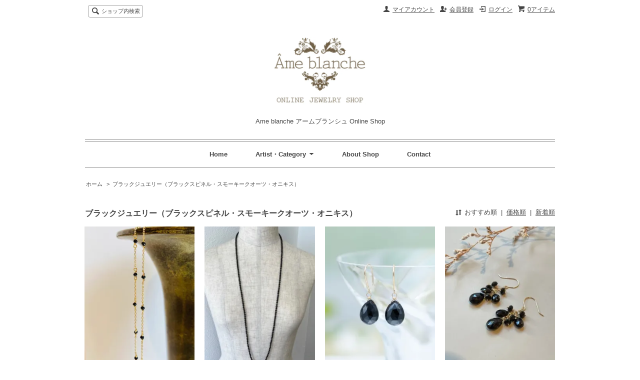

--- FILE ---
content_type: text/html; charset=EUC-JP
request_url: http://ameblanche.shop-pro.jp/?mode=grp&gid=2096308
body_size: 9046
content:
<!DOCTYPE html PUBLIC "-//W3C//DTD XHTML 1.0 Transitional//EN" "http://www.w3.org/TR/xhtml1/DTD/xhtml1-transitional.dtd">
<html xmlns:og="http://ogp.me/ns#" xmlns:fb="http://www.facebook.com/2008/fbml" xmlns:mixi="http://mixi-platform.com/ns#" xmlns="http://www.w3.org/1999/xhtml" xml:lang="ja" lang="ja" dir="ltr">
<head>
<meta http-equiv="content-type" content="text/html; charset=euc-jp" />
<meta http-equiv="X-UA-Compatible" content="IE=edge,chrome=1" />
<title>ブラックジュエリー（ブラックスピネル・スモーキークオーツ・オニキス） - Ame blanche アームブランシュ Online Shop</title>
<meta name="Keywords" content="ブラックジュエリー（ブラックスピネル・スモーキークオーツ・オニキス）," />
<meta name="Description" content="" />
<meta name="Author" content="" />
<meta name="Copyright" content="" />
<meta http-equiv="content-style-type" content="text/css" />
<meta http-equiv="content-script-type" content="text/javascript" />
<link rel="stylesheet" href="https://img06.shop-pro.jp/PA01132/445/css/3/index.css?cmsp_timestamp=20200118160122" type="text/css" />
<link rel="stylesheet" href="https://img06.shop-pro.jp/PA01132/445/css/3/product_list.css?cmsp_timestamp=20200118160122" type="text/css" />

<link rel="alternate" type="application/rss+xml" title="rss" href="http://ameblanche.shop-pro.jp/?mode=rss" />
<link rel="alternate" media="handheld" type="text/html" href="http://ameblanche.shop-pro.jp/?mode=grp&gid=2096308" />
<link rel="shortcut icon" href="https://img06.shop-pro.jp/PA01132/445/favicon.ico?cmsp_timestamp=20260105191856" />
<script type="text/javascript" src="//ajax.googleapis.com/ajax/libs/jquery/1.7.2/jquery.min.js" ></script>
<meta property="og:title" content="ブラックジュエリー（ブラックスピネル・スモーキークオーツ・オニキス） - Ame blanche アームブランシュ Online Shop" />
<meta property="og:description" content="" />
<meta property="og:url" content="http://ameblanche.shop-pro.jp?mode=grp&gid=2096308" />
<meta property="og:site_name" content="Ame blanche アームブランシュ Online Shop" />
<meta property="og:image" content=""/>
<script>
  (function(i,s,o,g,r,a,m){i['GoogleAnalyticsObject']=r;i[r]=i[r]||function(){
  (i[r].q=i[r].q||[]).push(arguments)},i[r].l=1*new Date();a=s.createElement(o),
  m=s.getElementsByTagName(o)[0];a.async=1;a.src=g;m.parentNode.insertBefore(a,m)
  })(window,document,'script','https://www.google-analytics.com/analytics.js','ga');

  ga('create', 'UA-47709701-1', 'auto');
  ga('send', 'pageview');

</script>
<script>
  var Colorme = {"page":"product_list","shop":{"account_id":"PA01132445","title":"Ame blanche \u30a2\u30fc\u30e0\u30d6\u30e9\u30f3\u30b7\u30e5 Online Shop"},"basket":{"total_price":0,"items":[]},"customer":{"id":null}};

  (function() {
    function insertScriptTags() {
      var scriptTagDetails = [{"src":"https:\/\/disable-right-click.colorme.app\/js\/disable-right-click.js","integrity":null}];
      var entry = document.getElementsByTagName('script')[0];

      scriptTagDetails.forEach(function(tagDetail) {
        var script = document.createElement('script');

        script.type = 'text/javascript';
        script.src = tagDetail.src;
        script.async = true;

        if( tagDetail.integrity ) {
          script.integrity = tagDetail.integrity;
          script.setAttribute('crossorigin', 'anonymous');
        }

        entry.parentNode.insertBefore(script, entry);
      })
    }

    window.addEventListener('load', insertScriptTags, false);
  })();
</script>
</head>
<body>
<meta name="colorme-acc-payload" content="?st=1&pt=10033&ut=2096308&at=PA01132445&v=20260117214325&re=&cn=aaa7fe879f8666a6e856ed7dc3e76199" width="1" height="1" alt="" /><script>!function(){"use strict";Array.prototype.slice.call(document.getElementsByTagName("script")).filter((function(t){return t.src&&t.src.match(new RegExp("dist/acc-track.js$"))})).forEach((function(t){return document.body.removeChild(t)})),function t(c){var r=arguments.length>1&&void 0!==arguments[1]?arguments[1]:0;if(!(r>=c.length)){var e=document.createElement("script");e.onerror=function(){return t(c,r+1)},e.src="https://"+c[r]+"/dist/acc-track.js?rev=3",document.body.appendChild(e)}}(["acclog001.shop-pro.jp","acclog002.shop-pro.jp"])}();</script><script src="https://img.shop-pro.jp/tmpl_js/65/fluid1.js"></script>
<script src="https://img.shop-pro.jp/tmpl_js/65/jquery.tile.js"></script>
<script src="https://img.shop-pro.jp/tmpl_js/65/jquery.masonry.min.js"></script>
<script src="https://img.shop-pro.jp/tmpl_js/65/smoothscroll.js"></script>

<!--[if lt IE 9]>
<script type="text/javascript">
  $(function (){
    $('.layout_wrapper').addClass('ie_wrapper');
  });
</script>
<![endif]-->
<!--[if lt IE 8]>
<script type="text/javascript">
  $(function (){
    $('.icon').each(function () {
      $(this).addClass('ie');
      var classNames = $(this).attr('class').split(' ');
      var spanClassName;
      for (var i = 0; i < classNames.length; i++) {
        if (classNames[i].indexOf('icon_') >= 0 && classNames[i] != 'icon' ) {
          spanClassName = classNames[i];
          break;
        }
      }
      $(this).prepend('<span class="ie_icon ie_'+ spanClassName +'"></span>')
    });
  });
</script>
<![endif]-->
<div id="bg" class="w_M_size w_L_size w_LL_size">
  <div class="layout_wrapper">
    
    <div id="header" class="layout_header">
      <div class="header_headline_nav clearfix">
        <div class="globalnav_btn header_btn dropdown_nav">
        </div>
        <ul class="sp_header_global_nav">
          <li><a href="https://ameblanche.shop-pro.jp/cart/proxy/basket?shop_id=PA01132445&shop_domain=ameblanche.shop-pro.jp">カートを見る</a></li>
                                    <li><a href="http://ameblanche.shop-pro.jp/?mode=login&shop_back_url=http%3A%2F%2Fameblanche.shop-pro.jp%2F">ログイン</a></li>
                                <li><a href="http://ameblanche.shop-pro.jp/?mode=myaccount">マイアカウント</a></li>
          <li><a href="http://ameblanche.shop-pro.jp/?mode=sk">ショップについて</a></li>
                    <li><a href="https://ameblanche.shop-pro.jp/customer/inquiries/new">お問い合わせ</a></li>
        </ul>
        <div class="viewcart_btn header_btn sp_hidden">
                              <a href="https://ameblanche.shop-pro.jp/cart/proxy/basket?shop_id=PA01132445&shop_domain=ameblanche.shop-pro.jp" class="icon icon_viewcart">
            <span>0アイテム</span>
          </a>
        </div>
        <ul class="header_member_nav sp_hidden">
                                    <li class="member_login_btn header_btn">
                <a href="http://ameblanche.shop-pro.jp/?mode=login&shop_back_url=http%3A%2F%2Fameblanche.shop-pro.jp%2F" class="icon icon_login">ログイン</a>
              </li>
                              <li class="member_regist_btn header_btn">
                  <a href="https://ameblanche.shop-pro.jp/customer/signup/new" class="icon icon_regist">会員登録</a>
                </li>
                                              <li class="member_myaccount_btn header_btn">
            <a href="http://ameblanche.shop-pro.jp/?mode=myaccount" class="icon icon_myaccount">
              マイアカウント
            </a>
          </li>
        </ul>
        <div class="prd_search_block">
          <div class="icon icon_search prd_search_form_btn header_btn">
            <span class="header_btn_txt">ショップ内検索</span>
          </div>
          <form action="http://ameblanche.shop-pro.jp/" method="GET" class="prd_search_from">
            <input type="hidden" name="mode" value="srh" />
            <div class="clearfix">
              <input type="text" name="keyword" class="prd_search_keyword" />
              <input type="submit" class="prd_search_btn" value="検索" />
            </div>
            <div class="prd_search_optioncategory">カテゴリーで絞り込む</div>
            <select class="prd_search_select" name="cid">
              <option value="">カテゴリーを選択</option>
              <option value="1521164,0">アームブランシュオリジナル</option><option value="985471,0">carob カロブ </option><option value="985468,0">Ruca YONAHA  ルカ ヨナハ（珊瑚）</option><option value="985474,0">quirk of Fate  クオークオブフェイトウ</option><option value="985472,0">Yummi ユミイ</option>            </select>
          </form>
        </div>
                      </div>
      <div class="shop_name">
        <p><a href="./"><img src="https://img06.shop-pro.jp/PA01132/445/PA01132445.jpg?cmsp_timestamp=20260105191856" alt="Ame blanche アームブランシュ Online Shop" /></a></p>
                  <h1 class="sp_hidden">Ame blanche アームブランシュ Online Shop</h1>
              </div>
      <div class="header_global_nav sp_hidden">
        <ul class="header_nav_lst clearfix">
          <li class="header_nav_menu"><a href="./">Home</a></li>
          <li class="header_nav_menu header_nav_menu_category">
            <span>Artist・Category<img src="https://img.shop-pro.jp/tmpl_img/65/header_category_pulldown.png" /></span>
            <ul class="header_category_lst">
                              <li>
                  <a href="http://ameblanche.shop-pro.jp/?mode=cate&cbid=1521164&csid=0">アームブランシュオリジナル</a>
                </li>
                              <li>
                  <a href="http://ameblanche.shop-pro.jp/?mode=cate&cbid=985471&csid=0">carob カロブ </a>
                </li>
                              <li>
                  <a href="http://ameblanche.shop-pro.jp/?mode=cate&cbid=985468&csid=0">Ruca YONAHA  ルカ ヨナハ（珊瑚）</a>
                </li>
                              <li>
                  <a href="http://ameblanche.shop-pro.jp/?mode=cate&cbid=985474&csid=0">quirk of Fate  クオークオブフェイトウ</a>
                </li>
                              <li>
                  <a href="http://ameblanche.shop-pro.jp/?mode=cate&cbid=985472&csid=0">Yummi ユミイ</a>
                </li>
                                            <li>
                  <a href="http://ameblanche.shop-pro.jp/?mode=grp&gid=2708504"> チエーン</a>
                </li>
                              <li>
                  <a href="http://ameblanche.shop-pro.jp/?mode=grp&gid=1156506">ネックレス</a>
                </li>
                              <li>
                  <a href="http://ameblanche.shop-pro.jp/?mode=grp&gid=2002199">ペンダントトップ</a>
                </li>
                              <li>
                  <a href="http://ameblanche.shop-pro.jp/?mode=grp&gid=1156509">リング</a>
                </li>
                              <li>
                  <a href="http://ameblanche.shop-pro.jp/?mode=grp&gid=1156510">ピアス</a>
                </li>
                              <li>
                  <a href="http://ameblanche.shop-pro.jp/?mode=grp&gid=2402963">スタッズピアス（揺れないピアス）</a>
                </li>
                              <li>
                  <a href="http://ameblanche.shop-pro.jp/?mode=grp&gid=2403489">イヤリング</a>
                </li>
                              <li>
                  <a href="http://ameblanche.shop-pro.jp/?mode=grp&gid=2774763">イヤカフ</a>
                </li>
                              <li>
                  <a href="http://ameblanche.shop-pro.jp/?mode=grp&gid=1164725">ブレスレット・バングル</a>
                </li>
                              <li>
                  <a href="http://ameblanche.shop-pro.jp/?mode=grp&gid=1156511">その他（ベビースプーン・かんざし）</a>
                </li>
                              <li>
                  <a href="http://ameblanche.shop-pro.jp/?mode=grp&gid=1752298">ドラマ衣装・CM衣装・雑誌掲載ジュエリー</a>
                </li>
                              <li>
                  <a href="http://ameblanche.shop-pro.jp/?mode=grp&gid=2357886">還暦祝い・赤系（赤珊瑚・ルビー・ガーネット・カーネリアン・ストロベリークオーツ・ピンクトルマリン）</a>
                </li>
                              <li>
                  <a href="http://ameblanche.shop-pro.jp/?mode=grp&gid=2521014">古希祝い・パープル系（アメシスト・タンザナイト）</a>
                </li>
                              <li>
                  <a href="http://ameblanche.shop-pro.jp/?mode=grp&gid=1667531">1月誕生石　ガーネット</a>
                </li>
                              <li>
                  <a href="http://ameblanche.shop-pro.jp/?mode=grp&gid=1667532">2月誕生石 アメシスト</a>
                </li>
                              <li>
                  <a href="http://ameblanche.shop-pro.jp/?mode=grp&gid=1573728">3月誕生石①　アクアマリン</a>
                </li>
                              <li>
                  <a href="http://ameblanche.shop-pro.jp/?mode=grp&gid=1667536">3月誕生石②　珊瑚（赤・ピンク・白珊瑚）</a>
                </li>
                              <li>
                  <a href="http://ameblanche.shop-pro.jp/?mode=grp&gid=1569148">3月誕生石 ② 赤珊瑚（出産お守り・還暦祝い）</a>
                </li>
                              <li>
                  <a href="http://ameblanche.shop-pro.jp/?mode=grp&gid=1667533">4月誕生石① ダイヤモンド</a>
                </li>
                              <li>
                  <a href="http://ameblanche.shop-pro.jp/?mode=grp&gid=2627890">4月誕生石 ②  モルガナイト </a>
                </li>
                              <li>
                  <a href="http://ameblanche.shop-pro.jp/?mode=grp&gid=1575390"> 4月誕生石③  水晶（お守りジュエリー）</a>
                </li>
                              <li>
                  <a href="http://ameblanche.shop-pro.jp/?mode=grp&gid=1667534">5月誕生石　エメラルド</a>
                </li>
                              <li>
                  <a href="http://ameblanche.shop-pro.jp/?mode=grp&gid=1667535">6月誕生石① ムーンストーン</a>
                </li>
                              <li>
                  <a href="http://ameblanche.shop-pro.jp/?mode=grp&gid=1572310">６月誕生石②　真珠・ パール</a>
                </li>
                              <li>
                  <a href="http://ameblanche.shop-pro.jp/?mode=grp&gid=1667537">7月誕生石　ルビー</a>
                </li>
                              <li>
                  <a href="http://ameblanche.shop-pro.jp/?mode=grp&gid=1667538">8月誕生石　ペリドット</a>
                </li>
                              <li>
                  <a href="http://ameblanche.shop-pro.jp/?mode=grp&gid=1667539">９月誕生石　サファイア</a>
                </li>
                              <li>
                  <a href="http://ameblanche.shop-pro.jp/?mode=grp&gid=1667540">10月誕生石① プレシャスオパール</a>
                </li>
                              <li>
                  <a href="http://ameblanche.shop-pro.jp/?mode=grp&gid=1957914">10月誕生石② ピンクオパール</a>
                </li>
                              <li>
                  <a href="http://ameblanche.shop-pro.jp/?mode=grp&gid=1667541">10月誕生石③　トルマリン</a>
                </li>
                              <li>
                  <a href="http://ameblanche.shop-pro.jp/?mode=grp&gid=1667542">11月誕生石①　トパーズ</a>
                </li>
                              <li>
                  <a href="http://ameblanche.shop-pro.jp/?mode=grp&gid=1667543">11月誕生石②　シトリン</a>
                </li>
                              <li>
                  <a href="http://ameblanche.shop-pro.jp/?mode=grp&gid=1667544">12月誕生石①　ターコイズ</a>
                </li>
                              <li>
                  <a href="http://ameblanche.shop-pro.jp/?mode=grp&gid=1667545">12月誕生石②　タンザナイト</a>
                </li>
                              <li>
                  <a href="http://ameblanche.shop-pro.jp/?mode=grp&gid=1954138">12月誕生石③ ラピスラズリ</a>
                </li>
                              <li>
                  <a href="http://ameblanche.shop-pro.jp/?mode=grp&gid=3139111">3月誕生石 アイオライト</a>
                </li>
                              <li>
                  <a href="http://ameblanche.shop-pro.jp/?mode=grp&gid=2521008">ネイビー系（サファイア・タンザナイト・ロンドンブルートパーズ・ラピスラズリ ）</a>
                </li>
                              <li>
                  <a href="http://ameblanche.shop-pro.jp/?mode=grp&gid=2521004">ブルー系（ターコイズ・アクアマリン・ブルートパーズ ・アマゾナイト）</a>
                </li>
                              <li>
                  <a href="http://ameblanche.shop-pro.jp/?mode=grp&gid=2066001">グリーン系（エメラルド・ペリドット・プレナイト・Gアメシスト・Gトルマリン・Gガーネットetc,,）</a>
                </li>
                              <li>
                  <a href="http://ameblanche.shop-pro.jp/?mode=grp&gid=2196031">ピンク系（珊瑚・モルガナイト・ピンクサファイア・ローズクオーツ・オパール・トルマリンetc..)</a>
                </li>
                              <li>
                  <a href="http://ameblanche.shop-pro.jp/?mode=grp&gid=2064623">オレンジ・イエロー系（カーネリアン・マンダリンガーネット・シトリン・オパール）</a>
                </li>
                              <li>
                  <a href="http://ameblanche.shop-pro.jp/?mode=grp&gid=2096308">ブラックジュエリー（ブラックスピネル・スモーキークオーツ・オニキス）</a>
                </li>
                              <li>
                  <a href="http://ameblanche.shop-pro.jp/?mode=grp&gid=2096303">ラブラドライト( グレー）</a>
                </li>
                              <li>
                  <a href="http://ameblanche.shop-pro.jp/?mode=grp&gid=2146554">carving stone 手彫り天然石</a>
                </li>
                              <li>
                  <a href="http://ameblanche.shop-pro.jp/?mode=grp&gid=2641369">ローズカット天然石</a>
                </li>
                              <li>
                  <a href="http://ameblanche.shop-pro.jp/?mode=grp&gid=2657059">フープピアス</a>
                </li>
                              <li>
                  <a href="http://ameblanche.shop-pro.jp/?mode=grp&gid=2664251">CUBE シリーズ</a>
                </li>
                              <li>
                  <a href="http://ameblanche.shop-pro.jp/?mode=grp&gid=2679626">grain シリーズ</a>
                </li>
                              <li>
                  <a href="http://ameblanche.shop-pro.jp/?mode=grp&gid=2682507">birthday stone 誕生石 スタンダード</a>
                </li>
                              <li>
                  <a href="http://ameblanche.shop-pro.jp/?mode=grp&gid=2754458">ピアスチャーム（バックキャッチ）</a>
                </li>
                              <li>
                  <a href="http://ameblanche.shop-pro.jp/?mode=grp&gid=2841407">museum collection （アートジュエリー）</a>
                </li>
                          </ul>
          </li>
          <li class="header_nav_menu"><a href="http://ameblanche.shop-pro.jp/?mode=sk">About Shop</a></li>
                    <li class="header_nav_menu"><a href="https://ameblanche.shop-pro.jp/customer/inquiries/new">Contact</a></li>
        </ul>
      </div>
    </div>
    
    
    <div id="container" class="layout_container">
      
<ul class="topicpath_nav">
  <li><a href="./">ホーム</a></li>
      <li>&nbsp;&gt;&nbsp;<a href="http://ameblanche.shop-pro.jp/?mode=grp&gid=2096308">ブラックジュエリー（ブラックスピネル・スモーキークオーツ・オニキス）</a></li>  </ul>


<div class="prd_lst_block container_section">

  
  <h2 class="ttl_h2">ブラックジュエリー（ブラックスピネル・スモーキークオーツ・オニキス）</h2>

  
  
      <div class="prd_lst_sort icon icon_sort">
              <strong>おすすめ順</strong>
            &nbsp;|&nbsp;
              <a href="?mode=grp&gid=2096308&sort=p">価格順</a>
            &nbsp;|&nbsp;
              <a href="?mode=grp&gid=2096308&sort=n">新着順</a>
          </div>
    <ul class="prd_lst prd_lst_s clearfix">
              <li class="prd_lst_unit prd_lst_unit_s">
          <a href="?pid=183751258" class="prd_lst_link">
                          <img src="https://img06.shop-pro.jp/PA01132/445/product/183751258_th.jpg?cmsp_timestamp=20251116002652" class="prd_lst_img" alt="K10  エタニティネックレス（ブラックスピネル）  " />
                      </a>
          <span class="prd_lst_name prd_lst_span">
            <a href="?pid=183751258">K10  エタニティネックレス（ブラックスピネル）  </a>
          </span>
                      <span class="prd_lst_exp prd_lst_span">
              ブラックスピネル
            </span>
                                          <span class="prd_lst_price prd_lst_span">49,500円(税4,500円)</span>
                              </li>
              <li class="prd_lst_unit prd_lst_unit_s">
          <a href="?pid=172250871" class="prd_lst_link">
                          <img src="https://img06.shop-pro.jp/PA01132/445/product/172250871_th.jpg?cmsp_timestamp=20230102225254" class="prd_lst_img" alt="【受注生産】K10  ブラックスピネル ロングネックレス（85cm）(2連 着用可能）" />
                      </a>
          <span class="prd_lst_name prd_lst_span">
            <a href="?pid=172250871">【受注生産】K10  ブラックスピネル ロングネックレス（85cm）(2連 着用可能）</a>
          </span>
                      <span class="prd_lst_exp prd_lst_span">
              ブラックスピネル　85cm ロングネックレス
            </span>
                                          <span class="prd_lst_price prd_lst_span">44,000円(税4,000円)</span>
                              </li>
              <li class="prd_lst_unit prd_lst_unit_s">
          <a href="?pid=171188608" class="prd_lst_link">
                          <img src="https://img06.shop-pro.jp/PA01132/445/product/171188608_th.jpg?cmsp_timestamp=20231125194006" class="prd_lst_img" alt="K10 ブラックスピネルピアス（イヤリング取替可能）" />
                      </a>
          <span class="prd_lst_name prd_lst_span">
            <a href="?pid=171188608">K10 ブラックスピネルピアス（イヤリング取替可能）</a>
          </span>
                      <span class="prd_lst_exp prd_lst_span">
              ブラックスピネル
            </span>
                                          <span class="prd_lst_price prd_lst_span">16,500円(税1,500円)</span>
                              </li>
              <li class="prd_lst_unit prd_lst_unit_s">
          <a href="?pid=171188609" class="prd_lst_link">
                          <img src="https://img06.shop-pro.jp/PA01132/445/product/171188609_th.jpg?cmsp_timestamp=20221029063407" class="prd_lst_img" alt="【ラスト１点】K10 ブラックスピネル  フリンジピアス（イヤリング取替可能）" />
                      </a>
          <span class="prd_lst_name prd_lst_span">
            <a href="?pid=171188609">【ラスト１点】K10 ブラックスピネル  フリンジピアス（イヤリング取替可能）</a>
          </span>
                      <span class="prd_lst_exp prd_lst_span">
              ブラックスピネル 
            </span>
                                          <span class="prd_lst_price prd_lst_span">19,800円(税1,800円)</span>
                              </li>
              <li class="prd_lst_unit prd_lst_unit_s">
          <a href="?pid=147393968" class="prd_lst_link">
                          <img src="https://img06.shop-pro.jp/PA01132/445/product/147393968_th.jpg?cmsp_timestamp=20230317162958" class="prd_lst_img" alt="【受注生産】museum collection  ～ ゴッホ「夜のカフェテラス 」 フープピアス～（イヤリング製作可能）" />
                      </a>
          <span class="prd_lst_name prd_lst_span">
            <a href="?pid=147393968">【受注生産】museum collection  ～ ゴッホ「夜のカフェテラス 」 フープピアス～（イヤリング製作可能）</a>
          </span>
                      <span class="prd_lst_exp prd_lst_span">
              ゴッホ /  白珊瑚・ラピスラズリ・イエローサファイア・タンザナイトetc...
            </span>
                                          <span class="prd_lst_price prd_lst_span">66,000円(税6,000円)</span>
                              </li>
              <li class="prd_lst_unit prd_lst_unit_s">
          <a href="?pid=138747236" class="prd_lst_link">
                          <img src="https://img06.shop-pro.jp/PA01132/445/product/138747236_th.jpg?cmsp_timestamp=20231119191411" class="prd_lst_img" alt="museum  collection  ～　ゴッホ「夜のカフェテラス」 ロングピアス～（イヤリング製作可能）" />
                      </a>
          <span class="prd_lst_name prd_lst_span">
            <a href="?pid=138747236">museum  collection  ～　ゴッホ「夜のカフェテラス」 ロングピアス～（イヤリング製作可能）</a>
          </span>
                      <span class="prd_lst_exp prd_lst_span">
              ゴッホ・夜のカフェテラス / ピアス
            </span>
                                          <span class="prd_lst_price prd_lst_span">55,000円(税5,000円)</span>
                              </li>
              <li class="prd_lst_unit prd_lst_unit_s">
          <a href="?pid=173506518" class="prd_lst_link">
                          <img src="https://img06.shop-pro.jp/PA01132/445/product/173506518_th.jpg?cmsp_timestamp=20230310230652" class="prd_lst_img" alt="【生産中止】museum collection &#12316; ゴッホ 「夜のカフテラス」 / イヤカフ&#12316;<img class='new_mark_img2' src='https://img.shop-pro.jp/img/new/icons47.gif' style='border:none;display:inline;margin:0px;padding:0px;width:auto;' />" />
                      </a>
          <span class="prd_lst_name prd_lst_span">
            <a href="?pid=173506518">【生産中止】museum collection &#12316; ゴッホ 「夜のカフテラス」 / イヤカフ&#12316;<img class='new_mark_img2' src='https://img.shop-pro.jp/img/new/icons47.gif' style='border:none;display:inline;margin:0px;padding:0px;width:auto;' /></a>
          </span>
                      <span class="prd_lst_exp prd_lst_span">
              ゴッホ「夜のカフェテラス」イヤカフ
            </span>
                                          <span class="prd_lst_soldout prd_lst_span">SOLD OUT</span>
                  </li>
              <li class="prd_lst_unit prd_lst_unit_s">
          <a href="?pid=176996420" class="prd_lst_link">
                          <img src="https://img06.shop-pro.jp/PA01132/445/product/176996420_th.jpg?cmsp_timestamp=20230908232125" class="prd_lst_img" alt="ブラックスピネル & グレーダイヤモンド  1cm ミニフープピアス　( K10 or K18）<img class='new_mark_img2' src='https://img.shop-pro.jp/img/new/icons57.gif' style='border:none;display:inline;margin:0px;padding:0px;width:auto;' />" />
                      </a>
          <span class="prd_lst_name prd_lst_span">
            <a href="?pid=176996420">ブラックスピネル & グレーダイヤモンド  1cm ミニフープピアス　( K10 or K18）<img class='new_mark_img2' src='https://img.shop-pro.jp/img/new/icons57.gif' style='border:none;display:inline;margin:0px;padding:0px;width:auto;' /></a>
          </span>
                      <span class="prd_lst_exp prd_lst_span">
              グレーダイヤモンド原石・ブラックスピネル・パール  /   フープピアス
            </span>
                                          <span class="prd_lst_price prd_lst_span">36,300円(税3,300円)</span>
                              </li>
          </ul>
    <div class="prd_lst_pager">
      <ul>
        <li class="prd_lst_pager_prev">
                      <span class="icon icon_prev_dis">前のページ</span>
                  </li>
        <li class="prd_lst_pos sp_hidden">
          <b>8</b><span>商品中</span>&nbsp;<b>1-8</b><span>商品</span>
        </li>
        <li class="prd_lst_pager_next">
                      <span class="icon icon_next_dis">次のページ</span>
                  </li>
      </ul>
    </div>
    <div class="sp_prd_lst_pos">
      <b>8</b><span>商品中</span>&nbsp;<b>1-8</b><span>商品</span>
    </div>
  
  
</div>    </div>
    
    <div id="pagetop">
      <a href="#header"><img src="https://img.shop-pro.jp/tmpl_img/65/icon_pagetop.png" /></a>
    </div>
    
    <div id="footer" class="layout_footer">
      <div class="footer_nav clearfix">
                              <div class="category_lst footer_section">
              <h2 class="ttl_h2 icon icon_category_lst"><span class="clearfix icon icon_down">ブランドから探す</span></h2>
              <ul class="footer_lst">
                            <li class="icon icon_lst">
                <a href="http://ameblanche.shop-pro.jp/?mode=cate&cbid=1521164&csid=0">
                                    アームブランシュオリジナル
                </a>
              </li>
                                              <li class="icon icon_lst">
                <a href="http://ameblanche.shop-pro.jp/?mode=cate&cbid=985471&csid=0">
                                    carob カロブ 
                </a>
              </li>
                                              <li class="icon icon_lst">
                <a href="http://ameblanche.shop-pro.jp/?mode=cate&cbid=985468&csid=0">
                                    Ruca YONAHA  ルカ ヨナハ（珊瑚）
                </a>
              </li>
                                              <li class="icon icon_lst">
                <a href="http://ameblanche.shop-pro.jp/?mode=cate&cbid=985474&csid=0">
                                    quirk of Fate  クオークオブフェイトウ
                </a>
              </li>
                                              <li class="icon icon_lst">
                <a href="http://ameblanche.shop-pro.jp/?mode=cate&cbid=985472&csid=0">
                                    Yummi ユミイ
                </a>
              </li>
                            </ul>
            </div>
                                                <div class="category_lst footer_section">
              <h2 class="ttl_h2 icon icon_category_lst"><span class="clearfix icon icon_down">アイテムから探す</span></h2>
              <ul class="footer_lst">
                            <li class="icon icon_lst">
                <a href="http://ameblanche.shop-pro.jp/?mode=grp&gid=2708504">
                                     チエーン
                </a>
              </li>
                                              <li class="icon icon_lst">
                <a href="http://ameblanche.shop-pro.jp/?mode=grp&gid=1156506">
                                    ネックレス
                </a>
              </li>
                                              <li class="icon icon_lst">
                <a href="http://ameblanche.shop-pro.jp/?mode=grp&gid=2002199">
                                    ペンダントトップ
                </a>
              </li>
                                              <li class="icon icon_lst">
                <a href="http://ameblanche.shop-pro.jp/?mode=grp&gid=1156509">
                                    リング
                </a>
              </li>
                                              <li class="icon icon_lst">
                <a href="http://ameblanche.shop-pro.jp/?mode=grp&gid=1156510">
                                    ピアス
                </a>
              </li>
                                              <li class="icon icon_lst">
                <a href="http://ameblanche.shop-pro.jp/?mode=grp&gid=2402963">
                                    スタッズピアス（揺れないピアス）
                </a>
              </li>
                                              <li class="icon icon_lst">
                <a href="http://ameblanche.shop-pro.jp/?mode=grp&gid=2403489">
                                    イヤリング
                </a>
              </li>
                                              <li class="icon icon_lst">
                <a href="http://ameblanche.shop-pro.jp/?mode=grp&gid=2774763">
                                    イヤカフ
                </a>
              </li>
                                              <li class="icon icon_lst">
                <a href="http://ameblanche.shop-pro.jp/?mode=grp&gid=1164725">
                                    ブレスレット・バングル
                </a>
              </li>
                                              <li class="icon icon_lst">
                <a href="http://ameblanche.shop-pro.jp/?mode=grp&gid=1156511">
                                    その他（ベビースプーン・かんざし）
                </a>
              </li>
                                              <li class="icon icon_lst">
                <a href="http://ameblanche.shop-pro.jp/?mode=grp&gid=1752298">
                                    ドラマ衣装・CM衣装・雑誌掲載ジュエリー
                </a>
              </li>
                                              <li class="icon icon_lst">
                <a href="http://ameblanche.shop-pro.jp/?mode=grp&gid=2357886">
                                    還暦祝い・赤系（赤珊瑚・ルビー・ガーネット・カーネリアン・ストロベリークオーツ・ピンクトルマリン）
                </a>
              </li>
                                              <li class="icon icon_lst">
                <a href="http://ameblanche.shop-pro.jp/?mode=grp&gid=2521014">
                                    古希祝い・パープル系（アメシスト・タンザナイト）
                </a>
              </li>
                                              <li class="icon icon_lst">
                <a href="http://ameblanche.shop-pro.jp/?mode=grp&gid=1667531">
                                    1月誕生石　ガーネット
                </a>
              </li>
                                              <li class="icon icon_lst">
                <a href="http://ameblanche.shop-pro.jp/?mode=grp&gid=1667532">
                                    2月誕生石 アメシスト
                </a>
              </li>
                                              <li class="icon icon_lst">
                <a href="http://ameblanche.shop-pro.jp/?mode=grp&gid=1573728">
                                    3月誕生石①　アクアマリン
                </a>
              </li>
                                              <li class="icon icon_lst">
                <a href="http://ameblanche.shop-pro.jp/?mode=grp&gid=1667536">
                                    3月誕生石②　珊瑚（赤・ピンク・白珊瑚）
                </a>
              </li>
                                              <li class="icon icon_lst">
                <a href="http://ameblanche.shop-pro.jp/?mode=grp&gid=1569148">
                                    3月誕生石 ② 赤珊瑚（出産お守り・還暦祝い）
                </a>
              </li>
                                              <li class="icon icon_lst">
                <a href="http://ameblanche.shop-pro.jp/?mode=grp&gid=1667533">
                                    4月誕生石① ダイヤモンド
                </a>
              </li>
                                              <li class="icon icon_lst">
                <a href="http://ameblanche.shop-pro.jp/?mode=grp&gid=2627890">
                                    4月誕生石 ②  モルガナイト 
                </a>
              </li>
                                              <li class="icon icon_lst">
                <a href="http://ameblanche.shop-pro.jp/?mode=grp&gid=1575390">
                                     4月誕生石③  水晶（お守りジュエリー）
                </a>
              </li>
                                              <li class="icon icon_lst">
                <a href="http://ameblanche.shop-pro.jp/?mode=grp&gid=1667534">
                                    5月誕生石　エメラルド
                </a>
              </li>
                                              <li class="icon icon_lst">
                <a href="http://ameblanche.shop-pro.jp/?mode=grp&gid=1667535">
                                    6月誕生石① ムーンストーン
                </a>
              </li>
                                              <li class="icon icon_lst">
                <a href="http://ameblanche.shop-pro.jp/?mode=grp&gid=1572310">
                                    ６月誕生石②　真珠・ パール
                </a>
              </li>
                                              <li class="icon icon_lst">
                <a href="http://ameblanche.shop-pro.jp/?mode=grp&gid=1667537">
                                    7月誕生石　ルビー
                </a>
              </li>
                                              <li class="icon icon_lst">
                <a href="http://ameblanche.shop-pro.jp/?mode=grp&gid=1667538">
                                    8月誕生石　ペリドット
                </a>
              </li>
                                              <li class="icon icon_lst">
                <a href="http://ameblanche.shop-pro.jp/?mode=grp&gid=1667539">
                                    ９月誕生石　サファイア
                </a>
              </li>
                                              <li class="icon icon_lst">
                <a href="http://ameblanche.shop-pro.jp/?mode=grp&gid=1667540">
                                    10月誕生石① プレシャスオパール
                </a>
              </li>
                                              <li class="icon icon_lst">
                <a href="http://ameblanche.shop-pro.jp/?mode=grp&gid=1957914">
                                    10月誕生石② ピンクオパール
                </a>
              </li>
                                              <li class="icon icon_lst">
                <a href="http://ameblanche.shop-pro.jp/?mode=grp&gid=1667541">
                                    10月誕生石③　トルマリン
                </a>
              </li>
                                              <li class="icon icon_lst">
                <a href="http://ameblanche.shop-pro.jp/?mode=grp&gid=1667542">
                                    11月誕生石①　トパーズ
                </a>
              </li>
                                              <li class="icon icon_lst">
                <a href="http://ameblanche.shop-pro.jp/?mode=grp&gid=1667543">
                                    11月誕生石②　シトリン
                </a>
              </li>
                                              <li class="icon icon_lst">
                <a href="http://ameblanche.shop-pro.jp/?mode=grp&gid=1667544">
                                    12月誕生石①　ターコイズ
                </a>
              </li>
                                              <li class="icon icon_lst">
                <a href="http://ameblanche.shop-pro.jp/?mode=grp&gid=1667545">
                                    12月誕生石②　タンザナイト
                </a>
              </li>
                                              <li class="icon icon_lst">
                <a href="http://ameblanche.shop-pro.jp/?mode=grp&gid=1954138">
                                    12月誕生石③ ラピスラズリ
                </a>
              </li>
                                              <li class="icon icon_lst">
                <a href="http://ameblanche.shop-pro.jp/?mode=grp&gid=3139111">
                                    3月誕生石 アイオライト
                </a>
              </li>
                                              <li class="icon icon_lst">
                <a href="http://ameblanche.shop-pro.jp/?mode=grp&gid=2521008">
                                    ネイビー系（サファイア・タンザナイト・ロンドンブルートパーズ・ラピスラズリ ）
                </a>
              </li>
                                              <li class="icon icon_lst">
                <a href="http://ameblanche.shop-pro.jp/?mode=grp&gid=2521004">
                                    ブルー系（ターコイズ・アクアマリン・ブルートパーズ ・アマゾナイト）
                </a>
              </li>
                                              <li class="icon icon_lst">
                <a href="http://ameblanche.shop-pro.jp/?mode=grp&gid=2066001">
                                    グリーン系（エメラルド・ペリドット・プレナイト・Gアメシスト・Gトルマリン・Gガーネットetc,,）
                </a>
              </li>
                                              <li class="icon icon_lst">
                <a href="http://ameblanche.shop-pro.jp/?mode=grp&gid=2196031">
                                    ピンク系（珊瑚・モルガナイト・ピンクサファイア・ローズクオーツ・オパール・トルマリンetc..)
                </a>
              </li>
                                              <li class="icon icon_lst">
                <a href="http://ameblanche.shop-pro.jp/?mode=grp&gid=2064623">
                                    オレンジ・イエロー系（カーネリアン・マンダリンガーネット・シトリン・オパール）
                </a>
              </li>
                                              <li class="icon icon_lst">
                <a href="http://ameblanche.shop-pro.jp/?mode=grp&gid=2096308">
                                    ブラックジュエリー（ブラックスピネル・スモーキークオーツ・オニキス）
                </a>
              </li>
                                              <li class="icon icon_lst">
                <a href="http://ameblanche.shop-pro.jp/?mode=grp&gid=2096303">
                                    ラブラドライト( グレー）
                </a>
              </li>
                                              <li class="icon icon_lst">
                <a href="http://ameblanche.shop-pro.jp/?mode=grp&gid=2146554">
                                    carving stone 手彫り天然石
                </a>
              </li>
                                              <li class="icon icon_lst">
                <a href="http://ameblanche.shop-pro.jp/?mode=grp&gid=2641369">
                                    ローズカット天然石
                </a>
              </li>
                                              <li class="icon icon_lst">
                <a href="http://ameblanche.shop-pro.jp/?mode=grp&gid=2657059">
                                    フープピアス
                </a>
              </li>
                                              <li class="icon icon_lst">
                <a href="http://ameblanche.shop-pro.jp/?mode=grp&gid=2664251">
                                    CUBE シリーズ
                </a>
              </li>
                                              <li class="icon icon_lst">
                <a href="http://ameblanche.shop-pro.jp/?mode=grp&gid=2679626">
                                    grain シリーズ
                </a>
              </li>
                                              <li class="icon icon_lst">
                <a href="http://ameblanche.shop-pro.jp/?mode=grp&gid=2682507">
                                    birthday stone 誕生石 スタンダード
                </a>
              </li>
                                              <li class="icon icon_lst">
                <a href="http://ameblanche.shop-pro.jp/?mode=grp&gid=2754458">
                                    ピアスチャーム（バックキャッチ）
                </a>
              </li>
                                              <li class="icon icon_lst">
                <a href="http://ameblanche.shop-pro.jp/?mode=grp&gid=2841407">
                                    museum collection （アートジュエリー）
                </a>
              </li>
                            </ul>
            </div>
                                  <!--
        <div class="category_lst footer_section">
          <h2 class="ttl_h2 icon icon_category_lst"><span class="clearfix icon icon_down">これ以降の商品ジャンルはテンプレを編集する</span></h2>
          <ul class="footer_lst">
            <li class="icon icon_lst">
              <a href="#">999円以下</a>
            </li>
            <li class="icon icon_lst">
              <a href="#">1,000円～2,999円</a>
            </li>
            <li class="icon icon_lst">
              <a href="#">3,000円～4,999円</a>
            </li>
            <li class="icon icon_lst">
              <a href="#">5,000円～9,999円</a>
            </li>
            <li class="icon icon_lst">
              <a href="#">10,000円以上</a>
            </li>
          </ul>
        </div>
        -->
                      </div>
      <div class="footer_nav">
                          <div class="footer_section clearfix sp_hidden">
            <h2 class="ttl_h2">営業日について</h2>
            <div class="cal_table">
              <table class="tbl_calendar">
    <caption>2026年1月</caption>
    <tr>
        <th class="sun">日</th>
        <th>月</th>
        <th>火</th>
        <th>水</th>
        <th>木</th>
        <th>金</th>
        <th class="sat">土</th>
    </tr>
    <tr>
<td></td>
<td></td>
<td></td>
<td></td>
<td class="thu holiday">1</td>
<td class="fri">2</td>
<td class="sat">3</td>
</tr>
<tr>
<td class="sun">4</td>
<td class="mon">5</td>
<td class="tue">6</td>
<td class="wed">7</td>
<td class="thu">8</td>
<td class="fri">9</td>
<td class="sat">10</td>
</tr>
<tr>
<td class="sun">11</td>
<td class="mon holiday">12</td>
<td class="tue">13</td>
<td class="wed">14</td>
<td class="thu">15</td>
<td class="fri">16</td>
<td class="sat">17</td>
</tr>
<tr>
<td class="sun">18</td>
<td class="mon">19</td>
<td class="tue">20</td>
<td class="wed">21</td>
<td class="thu">22</td>
<td class="fri">23</td>
<td class="sat">24</td>
</tr>
<tr>
<td class="sun">25</td>
<td class="mon">26</td>
<td class="tue">27</td>
<td class="wed">28</td>
<td class="thu">29</td>
<td class="fri">30</td>
<td class="sat">31</td>
</tr>
</table><table class="tbl_calendar">
    <caption>2026年2月</caption>
    <tr>
        <th class="sun">日</th>
        <th>月</th>
        <th>火</th>
        <th>水</th>
        <th>木</th>
        <th>金</th>
        <th class="sat">土</th>
    </tr>
    <tr>
<td class="sun">1</td>
<td class="mon">2</td>
<td class="tue">3</td>
<td class="wed">4</td>
<td class="thu">5</td>
<td class="fri">6</td>
<td class="sat">7</td>
</tr>
<tr>
<td class="sun">8</td>
<td class="mon">9</td>
<td class="tue">10</td>
<td class="wed holiday">11</td>
<td class="thu">12</td>
<td class="fri">13</td>
<td class="sat">14</td>
</tr>
<tr>
<td class="sun">15</td>
<td class="mon">16</td>
<td class="tue">17</td>
<td class="wed">18</td>
<td class="thu">19</td>
<td class="fri">20</td>
<td class="sat">21</td>
</tr>
<tr>
<td class="sun">22</td>
<td class="mon holiday">23</td>
<td class="tue">24</td>
<td class="wed">25</td>
<td class="thu">26</td>
<td class="fri">27</td>
<td class="sat">28</td>
</tr>
</table>
            </div>
                      </div>
                <div class="pages_lst footer_section">
          <ul class="footer_lst">
            <li class="icon icon_lst">
              <a href="./">ショップホーム</a>
            </li>
            <li class="icon icon_lst">
              <a href="https://ameblanche.shop-pro.jp/customer/inquiries/new">お問い合わせ</a>
            </li>
            <li class="icon icon_lst sp_hidden">
              <a href="http://ameblanche.shop-pro.jp/?mode=sk#payment">お支払い方法について</a>
            </li>
            <li class="icon icon_lst sp_hidden">
              <a href="http://ameblanche.shop-pro.jp/?mode=sk#delivery">配送方法・送料について</a>
            </li>
                          <li class="icon icon_lst">
                <a href="https://ameblanche.shop-pro.jp/customer/newsletter/subscriptions/new">メルマガ登録・解除</a>
              </li>
                                                <li class="icon icon_lst">
              <a href="http://ameblanche.shop-pro.jp/?mode=sk">特定商取引法に基づく表記</a>
            </li>
          </ul>
        </div>
        <div class="pages_lst footer_section">
          <ul class="footer_lst">
            <li class="icon icon_lst">
              <a href="http://ameblanche.shop-pro.jp/?mode=myaccount">マイアカウント</a>
            </li>
                                                            <li class="icon icon_lst">
                    <a href="https://ameblanche.shop-pro.jp/customer/signup/new">会員登録</a>
                  </li>
                                <li class="icon icon_lst">
                  <a href="http://ameblanche.shop-pro.jp/?mode=login&shop_back_url=http%3A%2F%2Fameblanche.shop-pro.jp%2F">ログイン</a>
                </li>
                                      <li class="icon icon_lst">
              <a href="https://ameblanche.shop-pro.jp/cart/proxy/basket?shop_id=PA01132445&shop_domain=ameblanche.shop-pro.jp">カートを見る</a>
            </li>
            <li class="icon icon_lst">
              <a href="http://ameblanche.shop-pro.jp/?mode=privacy">プライバシーポリシー</a>
            </li>
            <li class="icon icon_lst sp_hidden">
              <a href="http://ameblanche.shop-pro.jp/?mode=rss">RSS</a>&nbsp;/&nbsp;<a href="http://ameblanche.shop-pro.jp/?mode=atom">ATOM</a>
            </li>
          </ul>
        </div>
                  <div class="footer_section clearfix sp_hidden">
            <h2 class="ttl_h2">モバイルショップ</h2>
            <img src="https://img06.shop-pro.jp/PA01132/445/qrcode.jpg?cmsp_timestamp=20260105191856" />
          </div>
        
                <!--
        <div class="social_lst footer_section">
          <ul>
            <li>
              <a href="#"><img src="//img.shop-pro.jp/tmpl_img/65/social_twitter_2x.png" /></a>
            </li>
            <li>
              <a href="#"><img src="//img.shop-pro.jp/tmpl_img/65/social_instergram_2x.png" /></a>
            </li>
            <li>
              <a href="#"><img src="//img.shop-pro.jp/tmpl_img/65/social_facebook_2x.png" /></a>
            </li>
          </ul>
        </div>
        -->
              </div>
      <address class="copyright">
        Copyright (C) 2011 Ame blanche All rights reserved.
      </address>
    </div>
    
  </div>
</div><script type="text/javascript" src="http://ameblanche.shop-pro.jp/js/cart.js" ></script>
<script type="text/javascript" src="http://ameblanche.shop-pro.jp/js/async_cart_in.js" ></script>
<script type="text/javascript" src="http://ameblanche.shop-pro.jp/js/product_stock.js" ></script>
<script type="text/javascript" src="http://ameblanche.shop-pro.jp/js/js.cookie.js" ></script>
<script type="text/javascript" src="http://ameblanche.shop-pro.jp/js/favorite_button.js" ></script>
</body></html>

--- FILE ---
content_type: text/css
request_url: https://img06.shop-pro.jp/PA01132/445/css/3/product_list.css?cmsp_timestamp=20200118160122
body_size: 1146
content:
.category_desc img {
  max-width: 100%;
  width: inherit;
  height: auto;
}
.category_desc_2 {
  padding-top: 2em;
}

/* sub category & sub group */
#w_S_size .grp_lst_img {
  display: none;
}
#w_S_size .grp_lst {
  border-bottom: 1px solid #aaa;
}
  #w_S_size .grp_lst_unit {
    border-bottom: 1px solid #aaa;
    line-height: 2.2;
    font-size: 92.307%;
  }
  #w_S_size .grp_lst_unit a {
    display: block;
    padding: .5em 0;
    color: #444;
    text-decoration: none;
  }

.w_M_size .grp_lst {
  position: relative;
  clear: both;
  margin-left: -3.397%;
  padding-top: 2em;
}
.w_M_size .grp_lst_unit {
  float: left;
  margin-bottom: 15px;
  margin-left: 3.285%;
  width: 30%;
  word-break: break-all;
}
  .w_M_size .grp_lst_unit a {
    display: block;
    padding: .5em;
    background-color: #f1f1f1;
    color: #000;
    text-decoration: none;
  }
  .w_M_size .grp_lst_unit a:hover {
    text-decoration: underline;
  }
  .w_M_size .grp_lst_img {
    display: block;
    margin: 0 auto .5em;
    max-width: 100%;
    height: inherit;
  }

.w_L_size .grp_lst {
  margin-left: -2.174%;
}
.w_L_size .grp_lst_unit {
  margin-left: 1.595%;
  width: 23.404%;
}

.w_LL_size .grp_lst {
  margin-left: -2.127%;
}
.w_LL_size .grp_lst_unit {
  margin-left: 2.083%;
  width: 17.916%;
}

--- FILE ---
content_type: text/plain
request_url: https://www.google-analytics.com/j/collect?v=1&_v=j102&a=535447576&t=pageview&_s=1&dl=http%3A%2F%2Fameblanche.shop-pro.jp%2F%3Fmode%3Dgrp%26gid%3D2096308&ul=en-us%40posix&dt=%E3%83%96%E3%83%A9%E3%83%83%E3%82%AF%E3%82%B8%E3%83%A5%E3%82%A8%E3%83%AA%E3%83%BC%EF%BC%88%E3%83%96%E3%83%A9%E3%83%83%E3%82%AF%E3%82%B9%E3%83%94%E3%83%8D%E3%83%AB%E3%83%BB%E3%82%B9%E3%83%A2%E3%83%BC%E3%82%AD%E3%83%BC%E3%82%AF%E3%82%AA%E3%83%BC%E3%83%84%E3%83%BB%E3%82%AA%E3%83%8B%E3%82%AD%E3%82%B9%EF%BC%89%20-%20Ame%20blanche%20%E3%82%A2%E3%83%BC%E3%83%A0%E3%83%96%E3%83%A9%E3%83%B3%E3%82%B7%E3%83%A5%20Online%20Shop&sr=1280x720&vp=1280x720&_u=IEBAAEABAAAAACAAI~&jid=325865211&gjid=944785513&cid=1816289788.1768653808&tid=UA-47709701-1&_gid=2146098012.1768653808&_r=1&_slc=1&z=1764136801
body_size: -452
content:
2,cG-YS4J54ZRC0